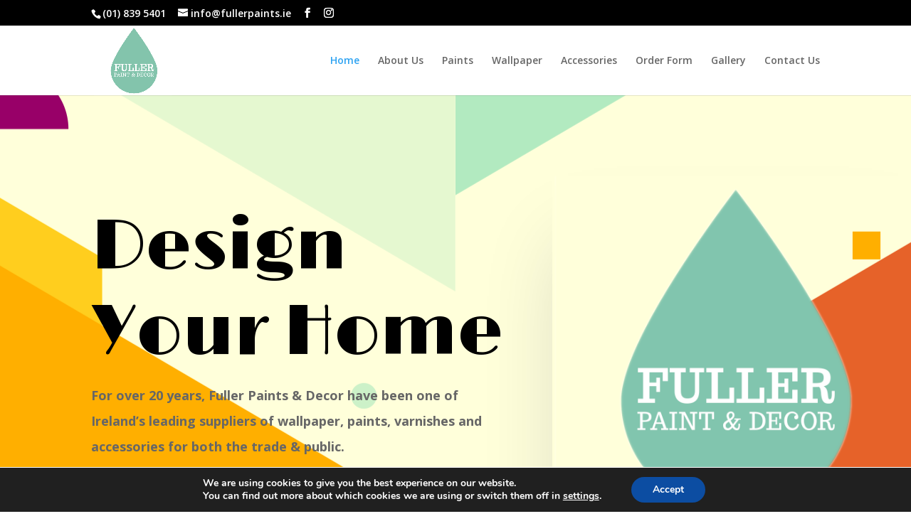

--- FILE ---
content_type: text/html; charset=UTF-8
request_url: https://fullerpaints.ie/
body_size: 42817
content:
<!DOCTYPE html>
<html lang="en-US">
<head>
	<meta charset="UTF-8" />
<meta http-equiv="X-UA-Compatible" content="IE=edge">
	<link rel="pingback" href="https://fullerpaints.ie/xmlrpc.php" />

	<script type="text/javascript">
		document.documentElement.className = 'js';
	</script>

	<script>var et_site_url='https://fullerpaints.ie';var et_post_id='7';function et_core_page_resource_fallback(a,b){"undefined"===typeof b&&(b=a.sheet.cssRules&&0===a.sheet.cssRules.length);b&&(a.onerror=null,a.onload=null,a.href?a.href=et_site_url+"/?et_core_page_resource="+a.id+et_post_id:a.src&&(a.src=et_site_url+"/?et_core_page_resource="+a.id+et_post_id))}
</script><title>Fuller Paints | Fuller Paints</title>
<link rel='dns-prefetch' href='//fonts.googleapis.com' />
<link rel='dns-prefetch' href='//s.w.org' />
<link rel="alternate" type="application/rss+xml" title="Fuller Paints &raquo; Feed" href="https://fullerpaints.ie/feed/" />
<link rel="alternate" type="application/rss+xml" title="Fuller Paints &raquo; Comments Feed" href="https://fullerpaints.ie/comments/feed/" />
		<script type="text/javascript">
			window._wpemojiSettings = {"baseUrl":"https:\/\/s.w.org\/images\/core\/emoji\/12.0.0-1\/72x72\/","ext":".png","svgUrl":"https:\/\/s.w.org\/images\/core\/emoji\/12.0.0-1\/svg\/","svgExt":".svg","source":{"concatemoji":"https:\/\/fullerpaints.ie\/wp-includes\/js\/wp-emoji-release.min.js?ver=5.2.21"}};
			!function(e,a,t){var n,r,o,i=a.createElement("canvas"),p=i.getContext&&i.getContext("2d");function s(e,t){var a=String.fromCharCode;p.clearRect(0,0,i.width,i.height),p.fillText(a.apply(this,e),0,0);e=i.toDataURL();return p.clearRect(0,0,i.width,i.height),p.fillText(a.apply(this,t),0,0),e===i.toDataURL()}function c(e){var t=a.createElement("script");t.src=e,t.defer=t.type="text/javascript",a.getElementsByTagName("head")[0].appendChild(t)}for(o=Array("flag","emoji"),t.supports={everything:!0,everythingExceptFlag:!0},r=0;r<o.length;r++)t.supports[o[r]]=function(e){if(!p||!p.fillText)return!1;switch(p.textBaseline="top",p.font="600 32px Arial",e){case"flag":return s([55356,56826,55356,56819],[55356,56826,8203,55356,56819])?!1:!s([55356,57332,56128,56423,56128,56418,56128,56421,56128,56430,56128,56423,56128,56447],[55356,57332,8203,56128,56423,8203,56128,56418,8203,56128,56421,8203,56128,56430,8203,56128,56423,8203,56128,56447]);case"emoji":return!s([55357,56424,55356,57342,8205,55358,56605,8205,55357,56424,55356,57340],[55357,56424,55356,57342,8203,55358,56605,8203,55357,56424,55356,57340])}return!1}(o[r]),t.supports.everything=t.supports.everything&&t.supports[o[r]],"flag"!==o[r]&&(t.supports.everythingExceptFlag=t.supports.everythingExceptFlag&&t.supports[o[r]]);t.supports.everythingExceptFlag=t.supports.everythingExceptFlag&&!t.supports.flag,t.DOMReady=!1,t.readyCallback=function(){t.DOMReady=!0},t.supports.everything||(n=function(){t.readyCallback()},a.addEventListener?(a.addEventListener("DOMContentLoaded",n,!1),e.addEventListener("load",n,!1)):(e.attachEvent("onload",n),a.attachEvent("onreadystatechange",function(){"complete"===a.readyState&&t.readyCallback()})),(n=t.source||{}).concatemoji?c(n.concatemoji):n.wpemoji&&n.twemoji&&(c(n.twemoji),c(n.wpemoji)))}(window,document,window._wpemojiSettings);
		</script>
		<meta content="Divi v.3.23.3" name="generator"/><style type="text/css">
img.wp-smiley,
img.emoji {
	display: inline !important;
	border: none !important;
	box-shadow: none !important;
	height: 1em !important;
	width: 1em !important;
	margin: 0 .07em !important;
	vertical-align: -0.1em !important;
	background: none !important;
	padding: 0 !important;
}
</style>
	<link rel='stylesheet' id='sb_instagram_styles-css'  href='https://fullerpaints.ie/wp-content/plugins/instagram-feed/css/sbi-styles.min.css?ver=2.9.3.1' type='text/css' media='all' />
<link rel='stylesheet' id='wp-block-library-css'  href='https://fullerpaints.ie/wp-includes/css/dist/block-library/style.min.css?ver=5.2.21' type='text/css' media='all' />
<link rel='stylesheet' id='divi-fonts-css'  href='https://fonts.googleapis.com/css?family=Open+Sans:300italic,400italic,600italic,700italic,800italic,400,300,600,700,800&#038;subset=latin,latin-ext' type='text/css' media='all' />
<link rel='stylesheet' id='divi-style-css'  href='https://fullerpaints.ie/wp-content/themes/Divi/style.css?ver=3.23.3' type='text/css' media='all' />
<link rel='stylesheet' id='et-builder-googlefonts-cached-css'  href='https://fonts.googleapis.com/css?family=Limelight%3Aregular%7CMontserrat%3A100%2C100italic%2C200%2C200italic%2C300%2C300italic%2Cregular%2Citalic%2C500%2C500italic%2C600%2C600italic%2C700%2C700italic%2C800%2C800italic%2C900%2C900italic&#038;ver=5.2.21#038;subset=latin,latin-ext' type='text/css' media='all' />
<link rel='stylesheet' id='dashicons-css'  href='https://fullerpaints.ie/wp-includes/css/dashicons.min.css?ver=5.2.21' type='text/css' media='all' />
<link rel='stylesheet' id='moove_gdpr_frontend-css'  href='https://fullerpaints.ie/wp-content/plugins/gdpr-cookie-compliance/dist/styles/gdpr-main.css?ver=4.5.11' type='text/css' media='all' />
<style id='moove_gdpr_frontend-inline-css' type='text/css'>
#moove_gdpr_cookie_modal,#moove_gdpr_cookie_info_bar,.gdpr_cookie_settings_shortcode_content{font-family:Nunito,sans-serif}#moove_gdpr_save_popup_settings_button{background-color:#373737;color:#fff}#moove_gdpr_save_popup_settings_button:hover{background-color:#000}#moove_gdpr_cookie_info_bar .moove-gdpr-info-bar-container .moove-gdpr-info-bar-content a.mgbutton,#moove_gdpr_cookie_info_bar .moove-gdpr-info-bar-container .moove-gdpr-info-bar-content button.mgbutton{background-color:#0C4DA2}#moove_gdpr_cookie_modal .moove-gdpr-modal-content .moove-gdpr-modal-footer-content .moove-gdpr-button-holder a.mgbutton,#moove_gdpr_cookie_modal .moove-gdpr-modal-content .moove-gdpr-modal-footer-content .moove-gdpr-button-holder button.mgbutton,.gdpr_cookie_settings_shortcode_content .gdpr-shr-button.button-green{background-color:#0C4DA2;border-color:#0C4DA2}#moove_gdpr_cookie_modal .moove-gdpr-modal-content .moove-gdpr-modal-footer-content .moove-gdpr-button-holder a.mgbutton:hover,#moove_gdpr_cookie_modal .moove-gdpr-modal-content .moove-gdpr-modal-footer-content .moove-gdpr-button-holder button.mgbutton:hover,.gdpr_cookie_settings_shortcode_content .gdpr-shr-button.button-green:hover{background-color:#fff;color:#0C4DA2}#moove_gdpr_cookie_modal .moove-gdpr-modal-content .moove-gdpr-modal-close i,#moove_gdpr_cookie_modal .moove-gdpr-modal-content .moove-gdpr-modal-close span.gdpr-icon{background-color:#0C4DA2;border:1px solid #0C4DA2}#moove_gdpr_cookie_info_bar span.change-settings-button.focus-g{-webkit-box-shadow:0 0 1px 3px #0C4DA2;-moz-box-shadow:0 0 1px 3px #0C4DA2;box-shadow:0 0 1px 3px #0C4DA2}#moove_gdpr_cookie_modal .moove-gdpr-modal-content .moove-gdpr-modal-close i:hover,#moove_gdpr_cookie_modal .moove-gdpr-modal-content .moove-gdpr-modal-close span.gdpr-icon:hover,#moove_gdpr_cookie_info_bar span[data-href]>u.change-settings-button{color:#0C4DA2}#moove_gdpr_cookie_modal .moove-gdpr-modal-content .moove-gdpr-modal-left-content #moove-gdpr-menu li.menu-item-selected a span.gdpr-icon,#moove_gdpr_cookie_modal .moove-gdpr-modal-content .moove-gdpr-modal-left-content #moove-gdpr-menu li.menu-item-selected button span.gdpr-icon{color:inherit}#moove_gdpr_cookie_modal .moove-gdpr-modal-content .moove-gdpr-modal-left-content #moove-gdpr-menu li:hover a,#moove_gdpr_cookie_modal .moove-gdpr-modal-content .moove-gdpr-modal-left-content #moove-gdpr-menu li:hover button{color:#000}#moove_gdpr_cookie_modal .moove-gdpr-modal-content .moove-gdpr-modal-left-content #moove-gdpr-menu li a span.gdpr-icon,#moove_gdpr_cookie_modal .moove-gdpr-modal-content .moove-gdpr-modal-left-content #moove-gdpr-menu li button span.gdpr-icon{color:inherit}#moove_gdpr_cookie_modal .gdpr-acc-link{line-height:0;font-size:0;color:transparent;position:absolute}#moove_gdpr_cookie_modal .moove-gdpr-modal-content .moove-gdpr-modal-close:hover i,#moove_gdpr_cookie_modal .moove-gdpr-modal-content .moove-gdpr-modal-left-content #moove-gdpr-menu li a,#moove_gdpr_cookie_modal .moove-gdpr-modal-content .moove-gdpr-modal-left-content #moove-gdpr-menu li button,#moove_gdpr_cookie_modal .moove-gdpr-modal-content .moove-gdpr-modal-left-content #moove-gdpr-menu li button i,#moove_gdpr_cookie_modal .moove-gdpr-modal-content .moove-gdpr-modal-left-content #moove-gdpr-menu li a i,#moove_gdpr_cookie_modal .moove-gdpr-modal-content .moove-gdpr-tab-main .moove-gdpr-tab-main-content a:hover,#moove_gdpr_cookie_info_bar.moove-gdpr-dark-scheme .moove-gdpr-info-bar-container .moove-gdpr-info-bar-content a.mgbutton:hover,#moove_gdpr_cookie_info_bar.moove-gdpr-dark-scheme .moove-gdpr-info-bar-container .moove-gdpr-info-bar-content button.mgbutton:hover,#moove_gdpr_cookie_info_bar.moove-gdpr-dark-scheme .moove-gdpr-info-bar-container .moove-gdpr-info-bar-content a:hover,#moove_gdpr_cookie_info_bar.moove-gdpr-dark-scheme .moove-gdpr-info-bar-container .moove-gdpr-info-bar-content button:hover,#moove_gdpr_cookie_info_bar.moove-gdpr-dark-scheme .moove-gdpr-info-bar-container .moove-gdpr-info-bar-content span.change-settings-button:hover,#moove_gdpr_cookie_info_bar.moove-gdpr-dark-scheme .moove-gdpr-info-bar-container .moove-gdpr-info-bar-content u.change-settings-button:hover,#moove_gdpr_cookie_info_bar span[data-href]>u.change-settings-button,#moove_gdpr_cookie_info_bar.moove-gdpr-dark-scheme .moove-gdpr-info-bar-container .moove-gdpr-info-bar-content a.mgbutton.focus-g,#moove_gdpr_cookie_info_bar.moove-gdpr-dark-scheme .moove-gdpr-info-bar-container .moove-gdpr-info-bar-content button.mgbutton.focus-g,#moove_gdpr_cookie_info_bar.moove-gdpr-dark-scheme .moove-gdpr-info-bar-container .moove-gdpr-info-bar-content a.focus-g,#moove_gdpr_cookie_info_bar.moove-gdpr-dark-scheme .moove-gdpr-info-bar-container .moove-gdpr-info-bar-content button.focus-g,#moove_gdpr_cookie_info_bar.moove-gdpr-dark-scheme .moove-gdpr-info-bar-container .moove-gdpr-info-bar-content span.change-settings-button.focus-g,#moove_gdpr_cookie_info_bar.moove-gdpr-dark-scheme .moove-gdpr-info-bar-container .moove-gdpr-info-bar-content u.change-settings-button.focus-g{color:#0C4DA2}#moove_gdpr_cookie_modal .moove-gdpr-modal-content .moove-gdpr-modal-left-content #moove-gdpr-menu li.menu-item-selected a,#moove_gdpr_cookie_modal .moove-gdpr-modal-content .moove-gdpr-modal-left-content #moove-gdpr-menu li.menu-item-selected button{color:#000}#moove_gdpr_cookie_modal .moove-gdpr-modal-content .moove-gdpr-modal-left-content #moove-gdpr-menu li.menu-item-selected a i,#moove_gdpr_cookie_modal .moove-gdpr-modal-content .moove-gdpr-modal-left-content #moove-gdpr-menu li.menu-item-selected button i{color:#000}#moove_gdpr_cookie_modal.gdpr_lightbox-hide{display:none}
</style>
<script type='text/javascript' src='https://fullerpaints.ie/wp-includes/js/jquery/jquery.js?ver=1.12.4-wp'></script>
<script type='text/javascript' src='https://fullerpaints.ie/wp-includes/js/jquery/jquery-migrate.min.js?ver=1.4.1'></script>
<link rel='https://api.w.org/' href='https://fullerpaints.ie/wp-json/' />
<link rel="EditURI" type="application/rsd+xml" title="RSD" href="https://fullerpaints.ie/xmlrpc.php?rsd" />
<link rel="wlwmanifest" type="application/wlwmanifest+xml" href="https://fullerpaints.ie/wp-includes/wlwmanifest.xml" /> 
<meta name="generator" content="WordPress 5.2.21" />
<link rel="canonical" href="https://fullerpaints.ie/" />
<link rel='shortlink' href='https://fullerpaints.ie/' />
<link rel="alternate" type="application/json+oembed" href="https://fullerpaints.ie/wp-json/oembed/1.0/embed?url=https%3A%2F%2Ffullerpaints.ie%2F" />
<link rel="alternate" type="text/xml+oembed" href="https://fullerpaints.ie/wp-json/oembed/1.0/embed?url=https%3A%2F%2Ffullerpaints.ie%2F&#038;format=xml" />
<meta name="viewport" content="width=device-width, initial-scale=1.0, maximum-scale=1.0, user-scalable=0" /><link rel="shortcut icon" href="" /><link rel="stylesheet" id="et-core-unified-cached-inline-styles" href="https://fullerpaints.ie/wp-content/cache/et/7/et-core-unified-17671867327266.min.css" onerror="et_core_page_resource_fallback(this, true)" onload="et_core_page_resource_fallback(this)" /></head>
<body data-rsssl=1 class="home page-template-default page page-id-7 et_pb_button_helper_class et_fixed_nav et_show_nav et_cover_background et_secondary_nav_enabled et_secondary_nav_two_panels et_pb_gutter osx et_pb_gutters3 et_primary_nav_dropdown_animation_fade et_secondary_nav_dropdown_animation_fade et_pb_footer_columns4 et_header_style_left et_pb_pagebuilder_layout et_right_sidebar et_divi_theme et-db et_minified_js et_minified_css">
	<div id="page-container">

					<div id="top-header">
			<div class="container clearfix">

			
				<div id="et-info">
									<span id="et-info-phone">(01) 839 5401</span>
				
									<a href="mailto:info@fullerpaints.ie"><span id="et-info-email">info@fullerpaints.ie</span></a>
				
				<ul class="et-social-icons">

	<li class="et-social-icon et-social-facebook">
		<a href="https://www.facebook.com/Fuller-Paints-and-Decor-158885001311216/" class="icon">
			<span>Facebook</span>
		</a>
	</li>
	<li class="et-social-icon et-social-instagram">
		<a href="https://www.instagram.com/fullerpaints/" class="icon">
			<span>Instagram</span>
		</a>
	</li>

</ul>				</div> <!-- #et-info -->

			
				<div id="et-secondary-menu">
				<div class="et_duplicate_social_icons">
								<ul class="et-social-icons">

	<li class="et-social-icon et-social-facebook">
		<a href="https://www.facebook.com/Fuller-Paints-and-Decor-158885001311216/" class="icon">
			<span>Facebook</span>
		</a>
	</li>
	<li class="et-social-icon et-social-instagram">
		<a href="https://www.instagram.com/fullerpaints/" class="icon">
			<span>Instagram</span>
		</a>
	</li>

</ul>
							</div>				</div> <!-- #et-secondary-menu -->

			</div> <!-- .container -->
		</div> <!-- #top-header -->
		
	
			<header id="main-header" data-height-onload="83">
			<div class="container clearfix et_menu_container">
							<div class="logo_container">
					<span class="logo_helper"></span>
					<a href="https://fullerpaints.ie/">
						<img src="https://fullerpaints.ie/wp-content/uploads/2020/09/Fuller-Paint-Decor-Logo.jpg" alt="Fuller Paints" id="logo" data-height-percentage="100" />
					</a>
				</div>
							<div id="et-top-navigation" data-height="83" data-fixed-height="40">
											<nav id="top-menu-nav">
						<ul id="top-menu" class="nav"><li id="menu-item-98" class="menu-item menu-item-type-post_type menu-item-object-page menu-item-home current-menu-item page_item page-item-7 current_page_item menu-item-98"><a href="https://fullerpaints.ie/" aria-current="page">Home</a></li>
<li id="menu-item-96" class="menu-item menu-item-type-post_type menu-item-object-page menu-item-96"><a href="https://fullerpaints.ie/about-us/">About Us</a></li>
<li id="menu-item-107" class="menu-item menu-item-type-post_type menu-item-object-page menu-item-107"><a href="https://fullerpaints.ie/paints/">Paints</a></li>
<li id="menu-item-106" class="menu-item menu-item-type-post_type menu-item-object-page menu-item-106"><a href="https://fullerpaints.ie/wallpaper/">Wallpaper</a></li>
<li id="menu-item-105" class="menu-item menu-item-type-post_type menu-item-object-page menu-item-105"><a href="https://fullerpaints.ie/accessories/">Accessories</a></li>
<li id="menu-item-319" class="menu-item menu-item-type-post_type menu-item-object-page menu-item-319"><a href="https://fullerpaints.ie/order-form/">Order Form</a></li>
<li id="menu-item-110" class="menu-item menu-item-type-post_type menu-item-object-page menu-item-110"><a href="https://fullerpaints.ie/gallery/">Gallery</a></li>
<li id="menu-item-97" class="menu-item menu-item-type-post_type menu-item-object-page menu-item-97"><a href="https://fullerpaints.ie/contact-us/">Contact Us</a></li>
</ul>						</nav>
					
					
					
					
					<div id="et_mobile_nav_menu">
				<div class="mobile_nav closed">
					<span class="select_page">Select Page</span>
					<span class="mobile_menu_bar mobile_menu_bar_toggle"></span>
				</div>
			</div>				</div> <!-- #et-top-navigation -->
			</div> <!-- .container -->
			<div class="et_search_outer">
				<div class="container et_search_form_container">
					<form role="search" method="get" class="et-search-form" action="https://fullerpaints.ie/">
					<input type="search" class="et-search-field" placeholder="Search &hellip;" value="" name="s" title="Search for:" />					</form>
					<span class="et_close_search_field"></span>
				</div>
			</div>
		</header> <!-- #main-header -->
			<div id="et-main-area">
	
<div id="main-content">


			
				<article id="post-7" class="post-7 page type-page status-publish hentry">

				
					<div class="entry-content">
					<div id="et-boc" class="et-boc">
			
			<div class="et_builder_inner_content et_pb_gutters3">
				<div class="et_pb_section et_pb_section_0 et_pb_with_background et_pb_section_parallax et_section_regular">
				
				<div class="et_parallax_bg" style="background-image: url(https://fullerpaints.ie/wp-content/uploads/2019/08/home-improvement-63-1.png);"></div>
				
				
					<div class="et_pb_row et_pb_row_0">
				<div class="et_pb_column et_pb_column_3_5 et_pb_column_0    et_pb_css_mix_blend_mode_passthrough">
				
				
				<div class="et_pb_module et_pb_text et_pb_text_0 et_pb_bg_layout_light  et_pb_text_align_left">
				
				
				<div class="et_pb_text_inner">
					<h1>Design Your Home</h1>
<p><strong>For over 20 years, Fuller Paints &amp; Decor have been one of Ireland’s leading suppliers of wallpaper, paints, varnishes and accessories for both the trade &amp; public.</strong></p>
				</div>
			</div> <!-- .et_pb_text --><div class="et_pb_button_module_wrapper et_pb_button_0_wrapper et_pb_button_alignment_right et_pb_module ">
				<a class="et_pb_button et_pb_button_0 et_pb_bg_layout_light" href="">Home Improvement Services</a>
			</div>
			</div> <!-- .et_pb_column --><div class="et_pb_column et_pb_column_2_5 et_pb_column_1    et_pb_css_mix_blend_mode_passthrough">
				
				
				<div class="et_pb_with_border et_pb_module et_pb_image et_pb_image_0">
				
				
				<span class="et_pb_image_wrap has-box-shadow-overlay"><div class="box-shadow-overlay"></div><img src="https://fullerpaints.ie/wp-content/uploads/2020/10/fuller.png" alt="" /></span>
			</div>
			</div> <!-- .et_pb_column -->
				
				
			</div> <!-- .et_pb_row -->
				
				
			</div> <!-- .et_pb_section --><div class="et_pb_section et_pb_section_1 et_section_regular">
				
				
				
				
					<div class="et_pb_row et_pb_row_1">
				<div class="et_pb_column et_pb_column_4_4 et_pb_column_2    et_pb_css_mix_blend_mode_passthrough et-last-child">
				
				
				<div class="et_pb_module et_pb_text et_pb_text_1 et_pb_bg_layout_light  et_pb_text_align_left">
				
				
				<div class="et_pb_text_inner">
					<h2>Welcome</h2>
<p>For over 20 years, we’ve been one of Ireland’s leading suppliers of wallpaper, paints, varnishes and accessories for both the trade &amp; public.</p>
<p>With a combined knowledge of over 60 years within the paint industry, our team of specialists can answer any technical questions you may have. If you need assistance with colour choices, we also have two in-store interior designers to offer advice on both current &amp; timeless trends.</p>
				</div>
			</div> <!-- .et_pb_text -->
			</div> <!-- .et_pb_column -->
				
				
			</div> <!-- .et_pb_row --><div class="et_pb_row et_pb_row_2">
				<div class="et_pb_column et_pb_column_3_5 et_pb_column_3    et_pb_css_mix_blend_mode_passthrough">
				
				
				<div class="et_pb_module et_pb_image et_pb_image_1">
				
				
				<span class="et_pb_image_wrap "><img src="https://fullerpaints.ie/wp-content/uploads/2019/08/home-improvement-52-1.png" alt="" /></span>
			</div>
			</div> <!-- .et_pb_column --><div class="et_pb_column et_pb_column_2_5 et_pb_column_4    et_pb_css_mix_blend_mode_passthrough">
				
				
				<div class="et_pb_module et_pb_text et_pb_text_2 et_pb_bg_layout_light  et_pb_text_align_left">
				
				
				<div class="et_pb_text_inner">
					<h3>Est.1995</h3>
				</div>
			</div> <!-- .et_pb_text --><div class="et_pb_module et_pb_accordion et_pb_accordion_0">
				
				
				<div class="et_pb_toggle et_pb_module et_pb_accordion_item et_pb_accordion_item_0  et_pb_toggle_open">
				
				
				<h5 class="et_pb_toggle_title">Our History</h5>
				<div class="et_pb_toggle_content clearfix">
					<p>Liam and Noeleen established the business in 1995 stocking just two brands of paint. We were originally located in Baldoyle Industrial Estate selling solely to the trade industry. As the company grew it was apparent that there was public demand in Dublin for a trust worthy business, offering sound advice for all of their painting requirements. We relocated to our current shop on the Malahide Road in 2008</p>
				</div> <!-- .et_pb_toggle_content -->
			</div> <!-- .et_pb_toggle -->
			</div> <!-- .et_pb_accordion --><div class="et_pb_button_module_wrapper et_pb_button_1_wrapper et_pb_button_alignment_right et_pb_module ">
				<a class="et_pb_button et_pb_button_1 et_pb_bg_layout_light" href="/about-us/">More About Us</a>
			</div>
			</div> <!-- .et_pb_column -->
				
				
			</div> <!-- .et_pb_row -->
				
				
			</div> <!-- .et_pb_section --><div class="et_pb_section et_pb_section_2 et_pb_with_background et_pb_section_parallax et_section_regular section_has_divider et_pb_bottom_divider">
				
				<div class="et_parallax_bg" style="background-image: url(https://fullerpaints.ie/wp-content/uploads/2019/08/home-improvement-53.png);"></div>
				
				
					<div class="et_pb_row et_pb_row_3">
				<div class="et_pb_column et_pb_column_1_2 et_pb_column_5    et_pb_css_mix_blend_mode_passthrough">
				
				
				<div class="et_pb_module et_pb_text et_pb_text_3 et_pb_bg_layout_dark  et_pb_text_align_left">
				
				
				<div class="et_pb_text_inner">
					<h2>Paint</h2>
				</div>
			</div> <!-- .et_pb_text --><div class="et_pb_module et_pb_text et_pb_text_4 et_pb_bg_layout_dark  et_pb_text_align_left">
				
				
				<div class="et_pb_text_inner">
					<h2>No Project Too Big or Too Small</h2>
				</div>
			</div> <!-- .et_pb_text --><div class="et_pb_button_module_wrapper et_pb_button_2_wrapper  et_pb_module ">
				<a class="et_pb_button et_pb_button_2 et_pb_bg_layout_light" href="/paints/">View Our Paint Range</a>
			</div>
			</div> <!-- .et_pb_column --><div class="et_pb_column et_pb_column_1_2 et_pb_column_6    et_pb_css_mix_blend_mode_passthrough">
				
				
				<div class="et_pb_with_border et_pb_module et_pb_image et_pb_image_2">
				
				
				<span class="et_pb_image_wrap has-box-shadow-overlay"><div class="box-shadow-overlay"></div><img src="https://fullerpaints.ie/wp-content/uploads/2020/05/82828715_503850640336167_4180853779995367514_n.jpg" alt="" /></span>
			</div>
			</div> <!-- .et_pb_column -->
				
				
			</div> <!-- .et_pb_row --><div class="et_pb_row et_pb_row_4 et_pb_row_fullwidth">
				<div class="et_pb_column et_pb_column_4_4 et_pb_column_7    et_pb_css_mix_blend_mode_passthrough et-last-child">
				
				
				<div class="et_pb_module et_pb_text et_pb_text_5 et_pb_bg_layout_dark  et_pb_text_align_right">
				
				
				<div class="et_pb_text_inner">
					<h3>Plan. Design. Create.</h3>
				</div>
			</div> <!-- .et_pb_text -->
			</div> <!-- .et_pb_column -->
				
				
			</div> <!-- .et_pb_row -->
				
				<div class="et_pb_bottom_inside_divider et-no-transition"></div>
			</div> <!-- .et_pb_section --><div class="et_pb_section et_pb_section_3 et_section_regular">
				
				
				
				
					<div class="et_pb_row et_pb_row_5">
				<div class="et_pb_column et_pb_column_4_4 et_pb_column_8    et_pb_css_mix_blend_mode_passthrough et-last-child">
				
				
				<div class="et_pb_module et_pb_text et_pb_text_6 et_pb_bg_layout_light  et_pb_text_align_left">
				
				
				<div class="et_pb_text_inner">
					<h2>Quality Products</h2>
				</div>
			</div> <!-- .et_pb_text -->
			</div> <!-- .et_pb_column -->
				
				
			</div> <!-- .et_pb_row --><div class="et_pb_row et_pb_row_6 et_pb_gutters2">
				<div class="et_pb_column et_pb_column_1_2 et_pb_column_9    et_pb_css_mix_blend_mode_passthrough">
				
				
				<div class="et_pb_module et_pb_image et_pb_image_3 et_animated et-waypoint">
				
				
				<span class="et_pb_image_wrap "><img src="https://fullerpaints.ie/wp-content/uploads/2020/05/66444972_475882892993522_3559169541924748778_n.jpg" alt="" /></span>
			</div>
			</div> <!-- .et_pb_column --><div class="et_pb_column et_pb_column_1_2 et_pb_column_10    et_pb_css_mix_blend_mode_passthrough">
				
				
				<div class="et_pb_module et_pb_image et_pb_image_4">
				
				
				<span class="et_pb_image_wrap "><img src="https://fullerpaints.ie/wp-content/uploads/2019/08/home-improvement-55-1.png" alt="" /></span>
			</div>
			</div> <!-- .et_pb_column -->
				
				
			</div> <!-- .et_pb_row --><div class="et_pb_row et_pb_row_7 et_pb_equal_columns et_pb_gutters2">
				<div class="et_pb_column et_pb_column_1_3 et_pb_column_11    et_pb_css_mix_blend_mode_passthrough">
				
				
				<div class="et_pb_module et_pb_image et_pb_image_5">
				
				
				<span class="et_pb_image_wrap "><img src="https://fullerpaints.ie/wp-content/uploads/2019/08/home-improvement-54-1.png" alt="" /></span>
			</div>
			</div> <!-- .et_pb_column --><div class="et_pb_column et_pb_column_1_3 et_pb_column_12    et_pb_css_mix_blend_mode_passthrough">
				
				
				<div class="et_pb_module et_pb_image et_pb_image_6 et_animated et-waypoint">
				
				
				<span class="et_pb_image_wrap "><img src="https://fullerpaints.ie/wp-content/uploads/2020/05/30084192_185938748874323_5396174082943221760_n.jpg" alt="" /></span>
			</div>
			</div> <!-- .et_pb_column --><div class="et_pb_column et_pb_column_1_3 et_pb_column_13    et_pb_css_mix_blend_mode_passthrough">
				
				
				<div class="et_pb_module et_pb_image et_pb_image_7">
				
				
				<span class="et_pb_image_wrap "><img src="https://fullerpaints.ie/wp-content/uploads/2020/05/26067593_721090811433029_4681625819926233088_n.jpg" alt="" /></span>
			</div><div class="et_pb_button_module_wrapper et_pb_button_3_wrapper  et_pb_module ">
				<a class="et_pb_button et_pb_button_3 et_pb_bg_layout_light" href="/gallery/">View Gallery</a>
			</div>
			</div> <!-- .et_pb_column -->
				
				
			</div> <!-- .et_pb_row -->
				
				
			</div> <!-- .et_pb_section --><div class="et_pb_section et_pb_section_5 et_pb_with_background et_pb_section_parallax et_section_specialty section_has_divider et_pb_bottom_divider et_pb_top_divider">
				<div class="et_pb_top_inside_divider et-no-transition"></div>
				<div class="et_parallax_bg" style="background-image: url(https://fullerpaints.ie/wp-content/uploads/2019/08/home-improvement-13.png);"></div>
				
				<div class="et_pb_row">
					<div class="et_pb_column et_pb_column_1_2 et_pb_column_14   et_pb_specialty_column  et_pb_css_mix_blend_mode_passthrough">
				
				
				<div class="et_pb_with_border et_pb_row_inner et_pb_row_inner_0">
				<div class="et_pb_column et_pb_column_4_4 et_pb_column_inner et_pb_column_inner_0   et-last-child">
				
				
				
			<div id="et_pb_contact_form_0" class="et_pb_module et_pb_contact_form_0 et_pb_contact_form_container clearfix" data-form_unique_num="0">
				
				
				
				<div class="et-pb-contact-message"></div>
				
				<div class="et_pb_contact">
					<form class="et_pb_contact_form clearfix" method="post" action="https://fullerpaints.ie/">
						<p class="et_pb_contact_field et_pb_contact_field_0 et_pb_contact_field_last" data-id="name" data-type="input">
				
				
				<label for="et_pb_contact_name_0" class="et_pb_contact_form_label">Name</label>
				<input type="text" id="et_pb_contact_name_0" class="input" value="" name="et_pb_contact_name_0" data-required_mark="required" data-field_type="input" data-original_id="name" placeholder="Name">
			</p><p class="et_pb_contact_field et_pb_contact_field_1 et_pb_contact_field_last" data-id="phone" data-type="input">
				
				
				<label for="et_pb_contact_phone_0" class="et_pb_contact_form_label">Phone</label>
				<input type="text" id="et_pb_contact_phone_0" class="input" value="" name="et_pb_contact_phone_0" data-required_mark="required" data-field_type="input" data-original_id="phone" placeholder="Phone">
			</p><p class="et_pb_contact_field et_pb_contact_field_2 et_pb_contact_field_last" data-id="email" data-type="email">
				
				
				<label for="et_pb_contact_email_0" class="et_pb_contact_form_label">Email Address</label>
				<input type="text" id="et_pb_contact_email_0" class="input" value="" name="et_pb_contact_email_0" data-required_mark="required" data-field_type="email" data-original_id="email" placeholder="Email Address">
			</p><p class="et_pb_contact_field et_pb_contact_field_3 et_pb_contact_field_last" data-id="message" data-type="text">
				
				
				<label for="et_pb_contact_message_0" class="et_pb_contact_form_label">Message</label>
				<textarea name="et_pb_contact_message_0" id="et_pb_contact_message_0" class="et_pb_contact_message input" data-required_mark="required" data-field_type="text" data-original_id="message" placeholder="Message"></textarea>
			</p>
						<input type="hidden" value="et_contact_proccess" name="et_pb_contactform_submit_0">
						<input type="text" value="" name="et_pb_contactform_validate_0" class="et_pb_contactform_validate_field" />
						<div class="et_contact_bottom_container">
							
			<div class="et_pb_contact_right">
				<p class="clearfix">
					<span class="et_pb_contact_captcha_question">1 + 4</span> = <input type="text" size="2" class="input et_pb_contact_captcha" data-first_digit="1" data-second_digit="4" value="" name="et_pb_contact_captcha_0" data-required_mark="required">
				</p>
			</div> <!-- .et_pb_contact_right -->
							<button type="submit" class="et_pb_contact_submit et_pb_button">Submit</button>
						</div>
						<input type="hidden" id="_wpnonce-et-pb-contact-form-submitted-0" name="_wpnonce-et-pb-contact-form-submitted-0" value="c86c761fb7" /><input type="hidden" name="_wp_http_referer" value="/" />
					</form>
				</div> <!-- .et_pb_contact -->
			</div> <!-- .et_pb_contact_form_container -->
			
			</div> <!-- .et_pb_column -->
				
				
			</div> <!-- .et_pb_row_inner -->
			</div> <!-- .et_pb_column --><div class="et_pb_column et_pb_column_1_2 et_pb_column_15    et_pb_css_mix_blend_mode_passthrough">
				
				
				<div class="et_pb_module et_pb_text et_pb_text_7 et_pb_bg_layout_dark  et_pb_text_align_left">
				
				
				<div class="et_pb_text_inner">
					<h2>Contact Us</h2>
<p><span><strong>Fuller Paints &amp; Decor,</strong><br /> 25G Malahide Rd,<br />Artane,<br /> Dublin,<br /> D05 W6P2</span></p>
<p>Phone : <span style="color: #000000;"><a class="fl r-iWHy6rE8WnsA" href="https://www.google.com/search?q=fuller+paints&amp;rlz=1C1CHBF_enIE851IE851&amp;oq=fullerpaomts&amp;aqs=chrome.1.69i57j0l5.3602j1j4&amp;sourceid=chrome&amp;ie=UTF-8#" data-number="+35318395401" data-pstn-out-call-url="" title="Call via Hangouts" jsaction="r.oVdbr2mIpA8" data-rtid="iWHy6rE8WnsA" jsl="$t t-6xg4lalHw8M;$x 0;" data-ved="2ahUKEwjf-9iI4-vjAhVStHEKHZsmCn8QkAgoADAeegQIFRAD" style="color: #000000;">(01) 839 5401 / (01) 8395403</a></span><span></span></p>
<p>Email : <a href="mailto:info@fullerpaints.ie"><span style="color: #000000;">info@fullerpaints.ie</span></a></p>
<p><span></span></p>
				</div>
			</div> <!-- .et_pb_text -->
			</div> <!-- .et_pb_column -->
				</div> <!-- .et_pb_row -->
				
			</div> <!-- .et_pb_section -->			</div>
			
		</div>					</div> <!-- .entry-content -->

				
				</article> <!-- .et_pb_post -->

			

</div> <!-- #main-content -->


			<footer id="main-footer">
				

		
				<div id="footer-bottom">
					<div class="container clearfix">
				<ul class="et-social-icons">

	<li class="et-social-icon et-social-facebook">
		<a href="https://www.facebook.com/Fuller-Paints-and-Decor-158885001311216/" class="icon">
			<span>Facebook</span>
		</a>
	</li>
	<li class="et-social-icon et-social-instagram">
		<a href="https://www.instagram.com/fullerpaints/" class="icon">
			<span>Instagram</span>
		</a>
	</li>

</ul><div id="footer-info">Copyright Fuller Paints &amp; Decor | Web Design by <a href="https://his.ie" target="_blank">his.ie</a> </div>					</div>	<!-- .container -->
				</div>
			</footer> <!-- #main-footer -->
		</div> <!-- #et-main-area -->


	</div> <!-- #page-container -->

	
  <aside id="moove_gdpr_cookie_info_bar" class="moove-gdpr-info-bar-hidden moove-gdpr-align-center moove-gdpr-dark-scheme gdpr_infobar_postion_bottom" role="note" aria-label="GDPR Cookie Banner" style="display: none;">
    <div class="moove-gdpr-info-bar-container">
      <div class="moove-gdpr-info-bar-content">
        
<div class="moove-gdpr-cookie-notice">
  <p>We are using cookies to give you the best experience on our website.</p><p>You can find out more about which cookies we are using or switch them off in <span role="link" tabindex="0" data-href="#moove_gdpr_cookie_modal" class="change-settings-button">settings</span>.</p></div>
<!--  .moove-gdpr-cookie-notice -->        
<div class="moove-gdpr-button-holder">
  <button class="mgbutton moove-gdpr-infobar-allow-all" aria-label="Accept">Accept</button>
  </div>
<!--  .button-container -->      </div>
      <!-- moove-gdpr-info-bar-content -->
    </div>
    <!-- moove-gdpr-info-bar-container -->
  </aside>
  <!-- #moove_gdpr_cookie_info_bar -->
<!-- Instagram Feed JS -->
<script type="text/javascript">
var sbiajaxurl = "https://fullerpaints.ie/wp-admin/admin-ajax.php";
</script>
	<script type="text/javascript">
				var et_animation_data = [{"class":"et_pb_image_3","style":"zoom","repeat":"once","duration":"1000ms","delay":"0ms","intensity":"3%","starting_opacity":"0%","speed_curve":"ease-in-out"},{"class":"et_pb_image_6","style":"zoom","repeat":"once","duration":"1000ms","delay":"0ms","intensity":"3%","starting_opacity":"0%","speed_curve":"ease-in-out"}];
			</script>
	<link rel='stylesheet' id='et-builder-googlefonts-css'  href='https://fonts.googleapis.com/css?family=Limelight:regular|Montserrat:100,200,300,regular,500,600,700,800,900,100italic,200italic,300italic,italic,500italic,600italic,700italic,800italic,900italic&#038;subset=latin,latin-ext' type='text/css' media='all' />
<script type='text/javascript'>
/* <![CDATA[ */
var DIVI = {"item_count":"%d Item","items_count":"%d Items"};
var et_shortcodes_strings = {"previous":"Previous","next":"Next"};
var et_pb_custom = {"ajaxurl":"https:\/\/fullerpaints.ie\/wp-admin\/admin-ajax.php","images_uri":"https:\/\/fullerpaints.ie\/wp-content\/themes\/Divi\/images","builder_images_uri":"https:\/\/fullerpaints.ie\/wp-content\/themes\/Divi\/includes\/builder\/images","et_frontend_nonce":"b3188020c2","subscription_failed":"Please, check the fields below to make sure you entered the correct information.","et_ab_log_nonce":"1cacdd75d4","fill_message":"Please, fill in the following fields:","contact_error_message":"Please, fix the following errors:","invalid":"Invalid email","captcha":"Captcha","prev":"Prev","previous":"Previous","next":"Next","wrong_captcha":"You entered the wrong number in captcha.","ignore_waypoints":"no","is_divi_theme_used":"1","widget_search_selector":".widget_search","is_ab_testing_active":"","page_id":"7","unique_test_id":"","ab_bounce_rate":"5","is_cache_plugin_active":"no","is_shortcode_tracking":"","tinymce_uri":""};
var et_pb_box_shadow_elements = [];
/* ]]> */
</script>
<script type='text/javascript' src='https://fullerpaints.ie/wp-content/themes/Divi/js/custom.min.js?ver=3.23.3'></script>
<script type='text/javascript' src='https://fullerpaints.ie/wp-content/themes/Divi/core/admin/js/common.js?ver=3.23.3'></script>
<script type='text/javascript'>
/* <![CDATA[ */
var moove_frontend_gdpr_scripts = {"ajaxurl":"https:\/\/fullerpaints.ie\/wp-admin\/admin-ajax.php","post_id":"7","plugin_dir":"https:\/\/fullerpaints.ie\/wp-content\/plugins\/gdpr-cookie-compliance","show_icons":"all","is_page":"1","strict_init":"1","enabled_default":{"third_party":0,"advanced":0},"geo_location":"false","force_reload":"false","is_single":"","hide_save_btn":"false","current_user":"0","cookie_expiration":"365","script_delay":"2000","wp_lang":""};
/* ]]> */
</script>
<script type='text/javascript' src='https://fullerpaints.ie/wp-content/plugins/gdpr-cookie-compliance/dist/scripts/main.js?ver=4.5.11'></script>
<script type='text/javascript' src='https://fullerpaints.ie/wp-includes/js/wp-embed.min.js?ver=5.2.21'></script>


<!-- V1 -->
<div id="moove_gdpr_cookie_modal" class="gdpr_lightbox-hide" role="complementary" aria-label="GDPR Settings Screen">
  <div class="moove-gdpr-modal-content moove-clearfix logo-position-left moove_gdpr_modal_theme_v1">
    <button class="moove-gdpr-modal-close" aria-label="Close GDPR Cookie Settings">
      <span class="gdpr-sr-only">Close GDPR Cookie Settings</span>
      <span class="gdpr-icon moovegdpr-arrow-close"></span>
    </button>
    <div class="moove-gdpr-modal-left-content">
      
<div class="moove-gdpr-company-logo-holder">
  <img src="https://fullerpaints.ie/wp-content/plugins/gdpr-cookie-compliance/dist/images/gdpr-logo.png" alt="Fuller Paints"   width="350"  height="233"  class="img-responsive" />
</div>
<!--  .moove-gdpr-company-logo-holder -->      <ul id="moove-gdpr-menu">
        
<li class="menu-item-on menu-item-privacy_overview menu-item-selected">
  <button data-href="#privacy_overview" class="moove-gdpr-tab-nav" aria-label="Privacy Overview">
    <span class="gdpr-svg-icon">
      <svg class="icon icon-privacy-overview" viewBox="0 0 26 32">
        <path d="M11.082 27.443l1.536 0.666 1.715-0.717c5.018-2.099 8.294-7.014 8.294-12.442v-5.734l-9.958-5.325-9.702 5.325v5.862c0 5.376 3.2 10.24 8.115 12.365zM4.502 10.138l8.166-4.506 8.397 4.506v4.813c0 4.838-2.893 9.19-7.347 11.034l-1.101 0.461-0.922-0.41c-4.352-1.894-7.194-6.195-7.194-10.957v-4.941zM12.029 14.259h1.536v7.347h-1.536v-7.347zM12.029 10.394h1.536v2.483h-1.536v-2.483z" fill="currentColor"></path>
      </svg>      
    </span> 
    <span class="gdpr-nav-tab-title">Privacy Overview</span>
  </button>
</li>

  <li class="menu-item-strict-necessary-cookies menu-item-off">
    <button data-href="#strict-necessary-cookies" class="moove-gdpr-tab-nav" aria-label="Strictly Necessary Cookies">
      <span class="gdpr-svg-icon">
        <svg class="icon icon-strict-necessary" viewBox="0 0 26 32">
          <path d="M22.685 5.478l-9.984 10.752-2.97-4.070c-0.333-0.461-0.973-0.538-1.434-0.205-0.435 0.333-0.538 0.947-0.23 1.408l3.686 5.094c0.179 0.256 0.461 0.41 0.768 0.435h0.051c0.282 0 0.538-0.102 0.742-0.307l10.854-11.699c0.358-0.435 0.333-1.075-0.102-1.434-0.384-0.384-0.998-0.358-1.382 0.026v0zM22.301 12.954c-0.563 0.102-0.922 0.64-0.794 1.203 0.128 0.614 0.179 1.229 0.179 1.843 0 5.094-4.122 9.216-9.216 9.216s-9.216-4.122-9.216-9.216 4.122-9.216 9.216-9.216c1.536 0 3.021 0.384 4.378 1.101 0.512 0.23 1.126 0 1.357-0.538 0.205-0.461 0.051-0.998-0.384-1.254-5.478-2.944-12.314-0.922-15.283 4.557s-0.922 12.314 4.557 15.258 12.314 0.922 15.258-4.557c0.896-1.638 1.357-3.482 1.357-5.35 0-0.768-0.077-1.51-0.23-2.253-0.102-0.538-0.64-0.896-1.178-0.794z" fill="currentColor"></path>
        </svg>
      </span> 
      <span class="gdpr-nav-tab-title">Strictly Necessary Cookies</span>
    </button>
  </li>




      </ul>
      
<div class="moove-gdpr-branding-cnt">
  
		<a href="https://wordpress.org/plugins/gdpr-cookie-compliance" target="_blank" rel="noopener noreferrer nofollow" class='moove-gdpr-branding'>Powered by&nbsp; <span>GDPR Cookie Compliance</span></a>
		</div>
<!--  .moove-gdpr-branding -->    </div>
    <!--  .moove-gdpr-modal-left-content -->
    <div class="moove-gdpr-modal-right-content">
      <div class="moove-gdpr-modal-title">
         
      </div>
      <!-- .moove-gdpr-modal-ritle -->
      <div class="main-modal-content">

        <div class="moove-gdpr-tab-content">
          
<div id="privacy_overview" class="moove-gdpr-tab-main">
      <span class="tab-title">Privacy Overview</span>
    <div class="moove-gdpr-tab-main-content">
  	<p>This website uses cookies so that we can provide you with the best user experience possible. Cookie information is stored in your browser and performs functions such as recognising you when you return to our website and helping our team to understand which sections of the website you find most interesting and useful.</p>
  	  </div>
  <!--  .moove-gdpr-tab-main-content -->

</div>
<!-- #privacy_overview -->          
  <div id="strict-necessary-cookies" class="moove-gdpr-tab-main" style="display:none">
    <span class="tab-title">Strictly Necessary Cookies</span>
    <div class="moove-gdpr-tab-main-content">
      <p>Strictly Necessary Cookie should be enabled at all times so that we can save your preferences for cookie settings.</p>
      <div class="moove-gdpr-status-bar ">
        <div class="gdpr-cc-form-wrap">
          <div class="gdpr-cc-form-fieldset">
            <label class="cookie-switch" for="moove_gdpr_strict_cookies">    
              <span class="gdpr-sr-only">Enable or Disable Cookies</span>        
              <input type="checkbox" aria-label="Strictly Necessary Cookies"  value="check" name="moove_gdpr_strict_cookies" id="moove_gdpr_strict_cookies">
              <span class="cookie-slider cookie-round" data-text-enable="Enabled" data-text-disabled="Disabled"></span>
            </label>
          </div>
          <!-- .gdpr-cc-form-fieldset -->
        </div>
        <!-- .gdpr-cc-form-wrap -->
      </div>
      <!-- .moove-gdpr-status-bar -->
              <div class="moove-gdpr-strict-warning-message" style="margin-top: 10px;">
          <p>If you disable this cookie, we will not be able to save your preferences. This means that every time you visit this website you will need to enable or disable cookies again.</p>
        </div>
        <!--  .moove-gdpr-tab-main-content -->
                                              
    </div>
    <!--  .moove-gdpr-tab-main-content -->
  </div>
  <!-- #strict-necesarry-cookies -->
          
          
          
        </div>
        <!--  .moove-gdpr-tab-content -->
      </div>
      <!--  .main-modal-content -->
      <div class="moove-gdpr-modal-footer-content">
        <div class="moove-gdpr-button-holder">
  <button class="mgbutton moove-gdpr-modal-allow-all button-visible"  aria-label="Enable All">Enable All</button>
  <button class="mgbutton moove-gdpr-modal-save-settings button-visible" aria-label="Save Settings">Save Settings</button>
</div>
<!--  .moove-gdpr-button-holder -->      </div>
      <!--  .moove-gdpr-modal-footer-content -->
    </div>
    <!--  .moove-gdpr-modal-right-content -->

    <div class="moove-clearfix"></div>

  </div>
  <!--  .moove-gdpr-modal-content -->
</div>
<!-- #moove_gdpr_cookie_modal --></body>
</html>


--- FILE ---
content_type: text/css
request_url: https://fullerpaints.ie/wp-content/cache/et/7/et-core-unified-17671867327266.min.css
body_size: 21341
content:
#top-header,#et-secondary-nav li ul{background-color:#000000}#top-header,#top-header a,#et-secondary-nav li li a,#top-header .et-social-icon a:before{font-size:14px}#footer-widgets .footer-widget a,#footer-widgets .footer-widget li a,#footer-widgets .footer-widget li a:hover{color:#ffffff}.footer-widget{color:#ffffff}.et_slide_in_menu_container,.et_slide_in_menu_container .et-search-field{letter-spacing:px}.et_slide_in_menu_container .et-search-field::-moz-placeholder{letter-spacing:px}.et_slide_in_menu_container .et-search-field::-webkit-input-placeholder{letter-spacing:px}.et_slide_in_menu_container .et-search-field:-ms-input-placeholder{letter-spacing:px}@media only screen and (min-width:981px){.et_header_style_left #et-top-navigation,.et_header_style_split #et-top-navigation{padding:42px 0 0 0}.et_header_style_left #et-top-navigation nav>ul>li>a,.et_header_style_split #et-top-navigation nav>ul>li>a{padding-bottom:42px}.et_header_style_split .centered-inline-logo-wrap{width:83px;margin:-83px 0}.et_header_style_split .centered-inline-logo-wrap #logo{max-height:83px}.et_pb_svg_logo.et_header_style_split .centered-inline-logo-wrap #logo{height:83px}.et_header_style_centered #top-menu>li>a{padding-bottom:15px}.et_header_style_slide #et-top-navigation,.et_header_style_fullscreen #et-top-navigation{padding:33px 0 33px 0!important}.et_header_style_centered #main-header .logo_container{height:83px}#logo{max-height:100%}.et_pb_svg_logo #logo{height:100%}.et-fixed-header#top-header,.et-fixed-header#top-header #et-secondary-nav li ul{background-color:#000000}}@media only screen and (min-width:1350px){.et_pb_row{padding:27px 0}.et_pb_section{padding:54px 0}.single.et_pb_pagebuilder_layout.et_full_width_page .et_post_meta_wrapper{padding-top:81px}.et_pb_fullwidth_section{padding:0}}.et_pb_section_0.et_pb_section{padding-top:10vw;padding-bottom:7vw;background-color:#ffffda!important}.et_pb_contact_field_0.et_pb_contact_field .input:focus:hover::-ms-input-placeholder{color:}.et_pb_contact_field_2.et_pb_contact_field .input:hover,.et_pb_contact_field_2.et_pb_contact_field .input:hover::placeholder{color:}.et_pb_contact_field_2.et_pb_contact_field .input:focus:hover,.et_pb_contact_field_2.et_pb_contact_field .input:focus+label:hover i{background-color:}.et_pb_contact_field_2.et_pb_contact_field .input:hover,.et_pb_contact_field_2.et_pb_contact_field .input+label:hover i{background-color:}.et_pb_contact_field_1.et_pb_contact_field .input:focus:hover::-ms-input-placeholder{color:}.et_pb_contact_field_1.et_pb_contact_field .input:focus:hover::-moz-placeholder{color:}.et_pb_contact_field_1.et_pb_contact_field .input:focus:hover::-webkit-input-placeholder{color:}.et_pb_contact_field_1.et_pb_contact_field .input:focus:hover,.et_pb_contact_field_1.et_pb_contact_field .input:focus:hover::placeholder{color:}.et_pb_contact_field_1.et_pb_contact_field .input:hover::-ms-input-placeholder{color:}.et_pb_contact_field_1.et_pb_contact_field .input:hover::-moz-placeholder{color:}.et_pb_contact_field_1.et_pb_contact_field .input:hover::-webkit-input-placeholder{color:}.et_pb_contact_field_1.et_pb_contact_field .input:hover,.et_pb_contact_field_1.et_pb_contact_field .input:hover::placeholder{color:}.et_pb_contact_field_1.et_pb_contact_field .input:focus:hover,.et_pb_contact_field_1.et_pb_contact_field .input:focus+label:hover i{background-color:}.et_pb_contact_field_1.et_pb_contact_field .input:hover,.et_pb_contact_field_1.et_pb_contact_field .input+label:hover i{background-color:}.et_pb_contact_field_0.et_pb_contact_field .input:focus:hover::-moz-placeholder{color:}.et_pb_contact_field_2.et_pb_contact_field .input:hover::-moz-placeholder{color:}.et_pb_contact_field_0.et_pb_contact_field .input:focus:hover::-webkit-input-placeholder{color:}.et_pb_contact_field_0.et_pb_contact_field .input:focus:hover,.et_pb_contact_field_0.et_pb_contact_field .input:focus:hover::placeholder{color:}.et_pb_contact_field_0.et_pb_contact_field .input:hover::-ms-input-placeholder{color:}.et_pb_contact_field_0.et_pb_contact_field .input:hover::-moz-placeholder{color:}.et_pb_contact_field_0.et_pb_contact_field .input:hover::-webkit-input-placeholder{color:}.et_pb_contact_field_0.et_pb_contact_field .input:hover,.et_pb_contact_field_0.et_pb_contact_field .input:hover::placeholder{color:}.et_pb_contact_field_0.et_pb_contact_field .input:focus:hover,.et_pb_contact_field_0.et_pb_contact_field .input:focus+label:hover i{background-color:}.et_pb_contact_field_0.et_pb_contact_field .input:hover,.et_pb_contact_field_0.et_pb_contact_field .input+label:hover i{background-color:}.et_pb_column .et_pb_row_inner_0{padding-top:80px;padding-right:40px;padding-bottom:80px;padding-left:40px}.et_pb_row_inner_0{background-color:#e66229;border-width:24px;border-color:#ffffff;box-shadow:0px 60px 80px -10px rgba(9,0,71,0.15)}.et_pb_section_5.section_has_divider.et_pb_top_divider .et_pb_top_inside_divider{background-image:url([data-uri]);background-size:100% 100%;top:0;height:30%;z-index:1;transform:rotateY(180deg)}.et_pb_section_5.et_pb_section{padding-top:0px;padding-right:0px;padding-bottom:54px;padding-left:0px;background-color:#88caa6!important}.et_pb_section_4.et_pb_section{padding-top:0px;padding-right:0px;padding-bottom:54px;padding-left:0px}.et_pb_contact_field_2.et_pb_contact_field .input:hover::-webkit-input-placeholder{color:}.et_pb_contact_field_2.et_pb_contact_field .input:hover::-ms-input-placeholder{color:}body #page-container .et_pb_button_3:before,body #page-container .et_pb_button_3:after{display:none!important}body #page-container .et_pb_contact_form_0.et_pb_contact_form_container.et_pb_module .et_pb_button:hover:after{color:}.et_pb_text_7{font-size:18px;line-height:2em;max-width:800px}.et_pb_text_7 p{line-height:2em}.et_pb_column_15{padding-top:10vw}.et_pb_contact_form_0 .input:focus:hover::-ms-input-placeholder{color:}.et_pb_contact_form_0 .input:focus:hover::-moz-placeholder{color:}.et_pb_contact_form_0 .input:focus:hover::-webkit-input-placeholder{color:}.et_pb_contact_form_0 .input:focus:hover,.et_pb_contact_form_0 .input:focus:hover::placeholder{color:}.et_pb_contact_form_0 .input:hover::-ms-input-placeholder{color:}.et_pb_contact_form_0 .input:hover::-moz-placeholder{color:}.et_pb_contact_form_0 .input:hover::-webkit-input-placeholder{color:}.et_pb_contact_form_0 .input:hover,.et_pb_contact_form_0 .input:hover::placeholder{color:}.et_pb_contact_form_0 .input:focus:hover{background-color:}.et_pb_contact_form_0 .input:hover,.et_pb_contact_form_0 .input[type="checkbox"]:hover+label i,.et_pb_contact_form_0 .input[type="radio"]:hover+label i{background-color:}body #page-container .et_pb_contact_form_0.et_pb_contact_form_container.et_pb_module .et_pb_button{color:#000000!important;background-color:#FFFFFF}.et_pb_contact_field_2.et_pb_contact_field .input:focus:hover,.et_pb_contact_field_2.et_pb_contact_field .input:focus:hover::placeholder{color:}.et_pb_contact_field_3.et_pb_contact_field .input:focus:hover::-ms-input-placeholder{color:}.et_pb_contact_field_3.et_pb_contact_field .input:focus:hover::-moz-placeholder{color:}.et_pb_contact_field_3.et_pb_contact_field .input:focus:hover::-webkit-input-placeholder{color:}.et_pb_contact_field_3.et_pb_contact_field .input:focus:hover,.et_pb_contact_field_3.et_pb_contact_field .input:focus:hover::placeholder{color:}.et_pb_contact_field_3.et_pb_contact_field .input:hover::-ms-input-placeholder{color:}.et_pb_contact_field_3.et_pb_contact_field .input:hover::-moz-placeholder{color:}.et_pb_contact_field_3.et_pb_contact_field .input:hover::-webkit-input-placeholder{color:}.et_pb_contact_field_3.et_pb_contact_field .input:hover,.et_pb_contact_field_3.et_pb_contact_field .input:hover::placeholder{color:}.et_pb_contact_field_3.et_pb_contact_field .input:focus:hover,.et_pb_contact_field_3.et_pb_contact_field .input:focus+label:hover i{background-color:}.et_pb_contact_field_3.et_pb_contact_field .input:hover,.et_pb_contact_field_3.et_pb_contact_field .input+label:hover i{background-color:}.et_pb_contact_field_2.et_pb_contact_field .input:focus:hover::-ms-input-placeholder{color:}.et_pb_contact_field_2.et_pb_contact_field .input:focus:hover::-moz-placeholder{color:}.et_pb_contact_field_2.et_pb_contact_field .input:focus:hover::-webkit-input-placeholder{color:}.et_pb_button_3,.et_pb_button_3:after{transition:all 300ms ease 0ms}body #page-container .et_pb_button_3{color:#ffffff!important;border-width:0px!important;border-radius:0px;letter-spacing:2px;font-size:14px;font-family:'Montserrat',Helvetica,Arial,Lucida,sans-serif!important;font-weight:700!important;text-transform:uppercase!important;background-color:#980068}.et_pb_text_0 p{line-height:2em}.et_pb_text_2{font-size:16px;line-height:1.9em;max-width:800px}body #page-container .et_pb_button_1{color:#ffffff!important;border-width:0px!important;border-radius:0px;letter-spacing:2px;font-size:14px;font-family:'Montserrat',Helvetica,Arial,Lucida,sans-serif!important;font-weight:700!important;text-transform:uppercase!important;background-color:#980068}.et_pb_button_1_wrapper{margin-top:30px!important}.et_pb_button_1_wrapper .et_pb_button_1,.et_pb_button_1_wrapper .et_pb_button_1:hover{padding-top:15px!important;padding-right:30px!important;padding-bottom:15px!important;padding-left:30px!important}.et_pb_accordion_0 .et_pb_toggle_title:before{color:#ffaa00}.et_pb_accordion_0 .et_pb_toggle_close h5.et_pb_toggle_title,.et_pb_accordion_0 .et_pb_toggle_close h1.et_pb_toggle_title,.et_pb_accordion_0 .et_pb_toggle_close h2.et_pb_toggle_title,.et_pb_accordion_0 .et_pb_toggle_close h3.et_pb_toggle_title,.et_pb_accordion_0 .et_pb_toggle_close h4.et_pb_toggle_title,.et_pb_accordion_0 .et_pb_toggle_close h6.et_pb_toggle_title{color:#ffaa00!important}.et_pb_accordion_0 .et_pb_toggle_open h5.et_pb_toggle_title,.et_pb_accordion_0 .et_pb_toggle_open h1.et_pb_toggle_title,.et_pb_accordion_0 .et_pb_toggle_open h2.et_pb_toggle_title,.et_pb_accordion_0 .et_pb_toggle_open h3.et_pb_toggle_title,.et_pb_accordion_0 .et_pb_toggle_open h4.et_pb_toggle_title,.et_pb_accordion_0 .et_pb_toggle_open h6.et_pb_toggle_title{color:#e66229!important}.et_pb_accordion_0 .et_pb_toggle_close{background-color:rgba(0,0,98,0.03)}.et_pb_accordion_0 .et_pb_toggle_open{background-color:rgba(0,0,0,0)}.et_pb_accordion_0.et_pb_accordion{margin-right:-20px!important;margin-left:-20px!important}.et_pb_accordion_0.et_pb_accordion .et_pb_accordion_item{border-width:0px}.et_pb_accordion_0.et_pb_accordion h5.et_pb_toggle_title,.et_pb_accordion_0.et_pb_accordion h1.et_pb_toggle_title,.et_pb_accordion_0.et_pb_accordion h2.et_pb_toggle_title,.et_pb_accordion_0.et_pb_accordion h3.et_pb_toggle_title,.et_pb_accordion_0.et_pb_accordion h4.et_pb_toggle_title,.et_pb_accordion_0.et_pb_accordion h6.et_pb_toggle_title{font-family:'Montserrat',Helvetica,Arial,Lucida,sans-serif;font-weight:700;font-size:16px;line-height:1.5em}.et_pb_text_2 h3{font-family:'Limelight',display;font-size:40px;line-height:1.2em}.et_pb_text_2 p{line-height:1.9em}.et_pb_button_3_wrapper{margin-top:30px!important}.et_pb_column_4{padding-top:60px}.et_pb_image_1{background-image:url(https://fullerpaints.ie/wp-content/uploads/2020/05/18382375_622645531262112_3643428183195254784_n.jpg);transform:translateX(-60px) translateY(0px);transform-origin:100% 0%;text-align:left;margin-left:0}.et_pb_text_1 h2{font-family:'Limelight',display;font-size:60px;line-height:1.2em}.et_pb_text_1{font-size:18px;line-height:2em;padding-right:0px!important;max-width:1000px}.et_pb_text_1 p{line-height:2em}.et_pb_image_0{transform:scaleX(1.35) scaleY(1.35) translateX(0px) translateY(-30px);transform-origin:0% 0%;text-align:right;margin-right:0}.et_pb_image_0 .et_pb_image_wrap{border-color:#ffffff;box-shadow:0px 60px 80px -10px rgba(9,0,71,0.15)}.et_pb_button_0,.et_pb_button_0:after{transition:all 300ms ease 0ms}body #page-container .et_pb_button_0:before,body #page-container .et_pb_button_0:after{display:none!important}body #page-container .et_pb_button_0{color:#ffffff!important;border-width:0px!important;border-radius:0px;letter-spacing:2px;font-size:14px;font-family:'Montserrat',Helvetica,Arial,Lucida,sans-serif!important;font-weight:700!important;text-transform:uppercase!important;background-color:#980068}.et_pb_button_0_wrapper .et_pb_button_0,.et_pb_button_0_wrapper .et_pb_button_0:hover{padding-top:24px!important;padding-right:30px!important;padding-bottom:24px!important;padding-left:30px!important}.et_pb_text_0 h1{font-family:'Limelight',display;font-size:100px;color:#000000!important;line-height:1.2em}.et_pb_text_0{font-size:18px;line-height:2em;margin-bottom:60px!important}body #page-container .et_pb_button_1:before,body #page-container .et_pb_button_1:after{display:none!important}.et_pb_button_1,.et_pb_button_1:after{transition:all 300ms ease 0ms}.et_pb_section_2.et_pb_section{padding-top:150px;padding-right:0px;padding-bottom:120px;padding-left:0px;background-color:#ffaf00!important}.et_pb_image_2{transform:scaleX(1.4) scaleY(1.4);transform-origin:0% 0%;text-align:right;margin-right:0}.et_pb_button_3_wrapper .et_pb_button_3,.et_pb_button_3_wrapper .et_pb_button_3:hover{padding-top:15px!important;padding-right:30px!important;padding-bottom:15px!important;padding-left:30px!important}.et_pb_image_7{text-align:left;margin-left:0}.et_pb_image_6{text-align:left;margin-left:0}.et_pb_image_5{background-image:url(https://fullerpaints.ie/wp-content/uploads/2020/05/49933789_573590756399656_4860202355118120389_n.jpg);text-align:left;margin-left:0}.et_pb_image_4{background-image:url(https://fullerpaints.ie/wp-content/uploads/2020/05/59737534_814866442233548_8107428778255160893_n.jpg);margin-top:-30px!important;margin-right:42%!important;text-align:left;margin-left:0}.et_pb_image_3{text-align:left;margin-left:0}.et_pb_row_6{width:75%;max-width:75%}.et_pb_text_6 h2{font-family:'Limelight',display;font-size:60px;line-height:1.2em}.et_pb_text_6{font-size:18px;line-height:2em;max-width:800px}.et_pb_text_6 p{line-height:2em}.et_pb_text_5 h3{font-family:'Montserrat',Helvetica,Arial,Lucida,sans-serif;font-weight:100;font-size:6vw;color:rgba(0,0,98,0.24)!important;line-height:1.2em}.et_pb_text_5{font-family:'Montserrat',Helvetica,Arial,Lucida,sans-serif;font-weight:500;font-size:16px;line-height:1.5em;margin-top:40px!important}.et_pb_text_5 p{line-height:1.5em}.et_pb_image_2 .et_pb_image_wrap{border-width:25px;border-color:#ffffff;box-shadow:0px 60px 80px -10px rgba(9,0,71,0.15)}.et_pb_section_2.section_has_divider.et_pb_bottom_divider .et_pb_bottom_inside_divider{background-image:url([data-uri]);background-size:100% 100%;bottom:0;height:80%;z-index:1;transform:rotateY(180deg)}.et_pb_text_4 h2{font-family:'Limelight',display;font-size:60px;line-height:1.2em}.et_pb_row_3{max-width:1280px}.et_pb_text_3 p{line-height:1.5em}.et_pb_text_3{font-family:'Montserrat',Helvetica,Arial,Lucida,sans-serif;font-weight:500;font-size:16px;line-height:1.5em;margin-top:0px!important;margin-bottom:0px!important}.et_pb_text_3 h2{font-family:'Montserrat',Helvetica,Arial,Lucida,sans-serif;font-weight:100;font-size:7vw;line-height:1.2em}.et_pb_text_4 p{line-height:2em}.et_pb_text_4{font-size:18px;line-height:2em;max-width:800px}.et_pb_button_2_wrapper .et_pb_button_2,.et_pb_button_2_wrapper .et_pb_button_2:hover{padding-top:15px!important;padding-right:30px!important;padding-bottom:15px!important;padding-left:30px!important}.et_pb_button_2_wrapper{margin-top:30px!important}body #page-container .et_pb_button_2{color:#ffffff!important;border-width:0px!important;border-radius:0px;letter-spacing:2px;font-size:14px;font-family:'Montserrat',Helvetica,Arial,Lucida,sans-serif!important;font-weight:700!important;text-transform:uppercase!important;background-color:#980068}body #page-container .et_pb_button_2:before,body #page-container .et_pb_button_2:after{display:none!important}.et_pb_button_2,.et_pb_button_2:after{transition:all 300ms ease 0ms}.et_pb_text_7 h2{font-family:'Limelight',display;font-size:60px;line-height:1.2em}.et_pb_accordion_item_0.et_pb_toggle{margin-top:10px!important;margin-bottom:10px!important}.et_pb_text_2.et_pb_module{margin-left:auto!important;margin-right:auto!important}.et_pb_text_5.et_pb_module{margin-left:auto!important;margin-right:0px!important}@media only screen and (min-width:981px){.et_pb_row_4{width:89%;max-width:89%}.et_pb_text_5{max-width:50%}}@media only screen and (max-width:980px){.et_pb_section_0.et_pb_section{padding-bottom:70px}.et_pb_row_4{width:80%;max-width:80%}body #page-container .et_pb_contact_form_0.et_pb_contact_form_container.et_pb_module .et_pb_button:hover:after{opacity:1}body #page-container .et_pb_contact_form_0.et_pb_contact_form_container.et_pb_module .et_pb_button:after{display:inline-block;opacity:0}body #page-container .et_pb_contact_form_0.et_pb_contact_form_container.et_pb_module .et_pb_button:hover{padding-left:0.7em;padding-right:2em}body #page-container .et_pb_contact_form_0.et_pb_contact_form_container.et_pb_module .et_pb_button{padding-left:1em;padding-right:1em}.et_pb_column .et_pb_row_inner_0{padding-top:50px!important;padding-right:40px!important;padding-bottom:50px!important;padding-left:40px!important}body #page-container .et_pb_button_3:hover{padding-left:0.7em;padding-right:2em}body #page-container .et_pb_button_3{padding-left:1em;padding-right:1em}.et_pb_image_7{text-align:center;margin-left:auto;margin-right:auto}.et_pb_image_6{text-align:center;margin-left:auto;margin-right:auto}.et_pb_image_5{margin-left:auto;margin-right:auto}.et_pb_image_4{margin-top:0px!important;margin-right:0%!important;margin-left:auto;margin-right:auto}.et_pb_image_3{text-align:center;margin-left:auto;margin-right:auto}.et_pb_text_6 h2{font-size:36px}.et_pb_text_5 h3{font-size:10vw}.et_pb_image_2{transform:scaleX(1) scaleY(1);transform-origin:0% 0%;margin-left:auto;margin-right:auto}.et_pb_row>.et_pb_column.et_pb_column_0{padding-top:0px}.et_pb_image_1{transform:translateX(0px) translateY(0px);transform-origin:100% 0%;margin-left:auto;margin-right:auto}.et_pb_text_0 h1{font-size:40px}.et_pb_text_0{margin-bottom:30px!important}body #page-container .et_pb_button_0{padding-left:1em;padding-right:1em}body #page-container .et_pb_button_0:hover{padding-left:0.7em;padding-right:2em}.et_pb_image_0{transform:scaleX(1) scaleY(1) translateX(0px) translateY(0px);transform-origin:0% 0%;margin-left:auto;margin-right:auto}.et_pb_text_1 h2{font-size:36px}.et_pb_text_2 h3{font-size:32px}body #page-container .et_pb_button_2:hover{padding-left:0.7em;padding-right:2em}body #page-container .et_pb_button_1{padding-left:1em;padding-right:1em}body #page-container .et_pb_button_1:hover{padding-left:0.7em;padding-right:2em}.et_pb_section_2.et_pb_section{padding-top:40px}.et_pb_text_3 h2{font-size:50px}.et_pb_text_4 h2{font-size:36px}body #page-container .et_pb_button_2{padding-left:1em;padding-right:1em}.et_pb_text_7 h2{font-size:36px}}@media only screen and (max-width:767px){.et_pb_text_0{font-size:14px}body #page-container .et_pb_button_3{padding-left:1em;padding-right:1em}.et_pb_text_6 h2{font-size:30px}.et_pb_image_3{margin-left:auto;margin-right:auto}.et_pb_image_4{margin-left:auto;margin-right:auto}.et_pb_image_5{margin-left:auto;margin-right:auto}.et_pb_image_6{margin-left:auto;margin-right:auto}.et_pb_image_7{margin-left:auto;margin-right:auto}body #page-container .et_pb_button_3:hover{padding-left:0.7em;padding-right:2em}.et_pb_text_5 h3{font-size:10vw}.et_pb_column .et_pb_row_inner_0{padding-top:30px!important;padding-right:30px!important;padding-bottom:30px!important;padding-left:30px!important}body #page-container .et_pb_contact_form_0.et_pb_contact_form_container.et_pb_module .et_pb_button{padding-left:1em;padding-right:1em}body #page-container .et_pb_contact_form_0.et_pb_contact_form_container.et_pb_module .et_pb_button:hover{padding-left:0.7em;padding-right:2em}body #page-container .et_pb_contact_form_0.et_pb_contact_form_container.et_pb_module .et_pb_button:after{display:inline-block;opacity:0}body #page-container .et_pb_contact_form_0.et_pb_contact_form_container.et_pb_module .et_pb_button:hover:after{opacity:1}.et_pb_text_7{font-size:14px}.et_pb_text_6{font-size:14px}.et_pb_image_2{transform:scaleX(1) scaleY(1);transform-origin:0% 0%;margin-left:auto;margin-right:auto}.et_pb_text_0 h1{font-size:35px}.et_pb_text_2{font-size:14px}body #page-container .et_pb_button_0{padding-left:1em;padding-right:1em}body #page-container .et_pb_button_0:hover{padding-left:0.7em;padding-right:2em}.et_pb_image_0{transform:scaleX(1) scaleY(1) translateX(0px) translateY(0px);transform-origin:0% 0%;margin-left:auto;margin-right:auto}.et_pb_text_1{font-size:14px}.et_pb_text_1 h2{font-size:30px}.et_pb_image_1{transform:translateX(0px) translateY(0px);transform-origin:100% 0%;margin-left:auto;margin-right:auto}.et_pb_text_2 h3{font-size:30px}body #page-container .et_pb_button_2:hover{padding-left:0.7em;padding-right:2em}body #page-container .et_pb_button_1{padding-left:1em;padding-right:1em}body #page-container .et_pb_button_1:hover{padding-left:0.7em;padding-right:2em}.et_pb_text_3 h2{font-size:40px}.et_pb_text_4{font-size:14px}.et_pb_text_4 h2{font-size:30px}body #page-container .et_pb_button_2{padding-left:1em;padding-right:1em}.et_pb_text_7 h2{font-size:30px}}